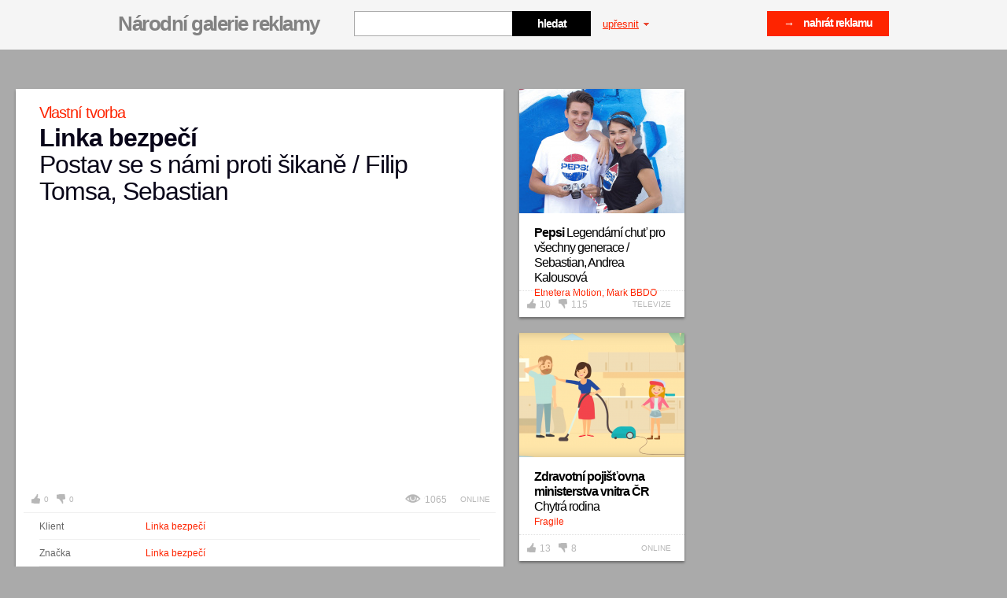

--- FILE ---
content_type: text/html; charset=UTF-8
request_url: http://galeriereklamy.mediar.cz/reklama/linka-bezpeci-postav-se-s-nami-proti-sikane-filip-tomsa-sebastian/
body_size: 17115
content:
<!DOCTYPE html>
<html xml:lang="cs" lang="cs">
	<head>
  <!-- ///////////////////////////////////////////////////////// -->
  <!-- /                                                       / -->
  <!-- /  Tvůrce a technický správce prezentace je společnost  / -->
  <!-- /  Breezy                                               / -->
  <!-- /  WWW: http://www.breezy.cz                            / -->
  <!-- /  GSM: +420 728 82 32 42                               / -->
  <!-- /  Email: info@breezy.cz                                / -->
  <!-- /                                                       / -->
  <!-- /  NÁPADY A ŘEŠENÍ, KTERÉ MAJÍ ŠŤÁVU !                  / -->
  <!-- /                                                       / -->
  <!-- ///////////////////////////////////////////////////////// -->

  <meta http-equiv="content-type" content="text/html; charset=UTF-8" />
  <title>Linka bezpečí: Postav se s námi proti šikaně / Filip Tomsa, Sebastian | Národní galerie reklamy</title>
  <meta name="author" content="Breezy, www.breezy.cz" />
  <meta name="copyright" content="Breezy 2009" />
  <meta name="robots" content="all, follow" />
  <meta name="description" content="Národní galerie reklamy" />
  <meta name="keywords" content="Národní galerie reklamy, reklama, galerie, media, print, médiář" />

  <meta property="fb:app_id" content="320236498032957"/>
  <meta property="og:title" content="Linka bezpečí: Postav se s námi proti šikaně / Filip Tomsa, Sebastian | Národní galerie reklamy">
  <meta property="og:type" content="website">
  <meta property="og:url" content="https://galeriereklamy.mediar.cz/reklama/linka-bezpeci-postav-se-s-nami-proti-sikane-filip-tomsa-sebastian/">
  <meta property="og:image" content="https://galeriereklamy.mediar.cz/public/content-images/cz/a_files/6213_sm.jpg">
  <meta property="og:description" content="

	Linka bezpečí spouští spolu s Veolií kampaň Postav se s námi proti šikaně, která je zaměřená na děti školou povinné, studenty, rodiče a pedagogy. Cílem kampaně je, aby lidé o šikaně mluvili, p...">
  <meta property="og:site_name" content="Národní galerie reklamy">

  <meta itemprop="name" content="Linka bezpečí: Postav se s námi proti šikaně / Filip Tomsa, Sebastian | Národní galerie reklamy">

  <link rel="shortcut icon" href="https://galeriereklamy.mediar.cz/favicon.ico" type="image/x-icon" />
  <link rel="alternate" href="https://galeriereklamy.mediar.cz/rss/" type="application/rss+xml" title="RSS kanál Národní galerie reklamy" />
  <link rel="author" href="http://www.breezy.cz/kontakt" title="Autoři webu - kontakt" />

  <script type="text/javascript">
    /* <![CDATA[ */
    var BreezyCMS_URL = 'https://galeriereklamy.mediar.cz/';
    /* ]]> */
  </script>
          <link href="https://galeriereklamy.mediar.cz/public/css/default-v3.css?date=20260116" rel="stylesheet" type="text/css" />
                <link href="https://galeriereklamy.mediar.cz/public/css/select2.css?date=20260116" rel="stylesheet" type="text/css" />
                <script src="https://galeriereklamy.mediar.cz/public/js/jquery-1.7.1.min.js?date=20260116" type="text/javascript"></script>
                <script src="https://galeriereklamy.mediar.cz/public/js/select2.min.js?date=20260116" type="text/javascript"></script>
                <script src="https://galeriereklamy.mediar.cz/public/js/select2_locale_cs.js?date=20260116" type="text/javascript"></script>
                <script src="https://galeriereklamy.mediar.cz/public/js/chosen.jquery.min.js?date=20260116" type="text/javascript"></script>
                <script src="https://galeriereklamy.mediar.cz/public/js/jquery.easing-1.3.pack.js?date=20260116" type="text/javascript"></script>
                <script src="https://galeriereklamy.mediar.cz/public/js/jquery.mousewheel-3.0.4.pack.js?date=20260116" type="text/javascript"></script>
                <script src="https://galeriereklamy.mediar.cz/public/js/modernizr.custom.21591.js?date=20260116" type="text/javascript"></script>
                <script src="https://galeriereklamy.mediar.cz/public/js/csTransPie-min.js?date=20260116" type="text/javascript"></script>
                <script src="https://galeriereklamy.mediar.cz/public/js/jquery.jqtransform.js?date=20260116" type="text/javascript"></script>
                <script src="https://galeriereklamy.mediar.cz/public/js/jquery.placeholder.min.js?date=20260116" type="text/javascript"></script>
                <script src="https://galeriereklamy.mediar.cz/public/js/jquery.lazyload.min.js?date=20260116" type="text/javascript"></script>
                <script src="https://galeriereklamy.mediar.cz/public/js/jquery.fancybox-1.3.4.pack.js?date=20260116" type="text/javascript"></script>
                <script src="https://galeriereklamy.mediar.cz/public/js/jquery.ajaxLoader.js?date=20260116" type="text/javascript"></script>
                <script src="https://galeriereklamy.mediar.cz/public/js/jquery.slider.min.js?date=20260116" type="text/javascript"></script>
                <script src="https://galeriereklamy.mediar.cz/public/js/jquery.form.js?date=20260116" type="text/javascript"></script>
                <script src="https://galeriereklamy.mediar.cz/public/js/init.js?date=20260116" type="text/javascript"></script>
                <script type="text/javascript" src="http://use.typekit.com/hke7jpi.js"></script>
    <script type="text/javascript">try{Typekit.load();}catch(e){}</script>
    <script src="https://galeriereklamy.mediar.cz/public/js/ga.js" type="text/javascript"></script>

<script type="text/javascript">
  <!--
  _ga.create('UA-19719347-1', '.galeriereklamy.mediar.cz');
  _gaq.push(['_trackPageview']);
  //-->
</script>    </head>	<body class="">
		<div id="fb-root"></div>
		<script>
			window.fbAsyncInit = function() {
				FB.Event.subscribe('xfbml.render', function(response){ 
						resizescreen();    
				}); 	
			};
			(function(d, s, id) {
					var js, fjs = d.getElementsByTagName(s)[0];
					if (d.getElementById(id)) return;
					js = d.createElement(s); js.id = id;
					js.src = "http://connect.facebook.net/cs_CZ/all.js#xfbml=1&appId=320236498032957";
					fjs.parentNode.insertBefore(js, fjs);
				}(document, 'script', 'facebook-jssdk'));
		</script>
		<div id="container">
			<div id="strip">
		<span class="in">
			<div id="logo">
			  <h1>
			  	<a id="logo-link" href="https://galeriereklamy.mediar.cz/" title="zpět na úvod">Národní galerie reklamy<span></span></a>
			  </h1>
			</div> 
			
			<form action="" method="post" class="formBox" id="search-box">
				<fieldset>
					<span><input type="text" id="serach_text_big" name="serach_text_big" value="" class="input" autocomplete="off" /></span>
					<input type="submit" value="hledat" class="submit" />
				</fieldset>
			</form>
			<a href="" id="show-filter">upřesnit <span></span><!--<span class="arrow"></span>--></a>
      <a href="" id="reset-filter" class="reset-filter" style="display: none;">zrušit filtr <span></span></a>

      <a href="https://galeriereklamy.mediar.cz/upload/" class="btn-upload fr">&rarr;&nbsp;&nbsp;&nbsp;&nbsp;nahrát reklamu</a>
   		<!--
   		<div class="fb-box">
  			<div class="fb-like">                                                        
  				<iframe src="http://www.facebook.com/plugins/likebox.php?href=http%3A%2F%2Fwww.facebook.com%2Fpages%2FGalerieReklamycz%2F114912508612861&amp;width=220&amp;colorscheme=light&amp;show_faces=false&amp;border_color=none&amp;stream=false&amp;header=true&amp;height=62" allowTransparency="true"></iframe>
  			</div>
  		</div>	
  		-->			
		</span>
</div>


				<div id="filter">
		<div class="in">
			<form action="https://galeriereklamy.mediar.cz/reklama/filter/" method="post" class="jqtransform" id="serach_form">
	<fieldset>
		<div class="col-left">
		
			<div class="agency">          
				<div class="title">
					<h3>Řadit dle</h3>
				</div>
				  <form action="" method="post" id="sorting_form" class="jqtransform fr" style="display: none;">
  	<fieldset>
  	<select id="sorting" name="sorting" class="button correct" >
<option value="active_from;desc">Nejnovější</option>
<option value="active_from;asc">Nejstarší</option>
<option value="votes_up;desc">Nejlépe hodnocené</option>
<option value="votes_down;desc">Nejhůře hodnocené</option>
</select>		
  	</fieldset>
		<input type="hidden" name="form_id" value="ads_sorting" />
  </form>
<script type="text/javascript">
$(document).ready(function () {
  $('#sorting').change(function(){
		$('#sort').val($(this).val()).change();
  });
});
</script>
  				</div> 
		
		
			<div class="agency">          
				<div class="title">
					<h3>Agentura</h3>
				</div>
				<select name="agencies[]" data-placeholder="Vyberte agenturu..." style="width:420px;" multiple="multiple" class="chzn-select">
						
						<option value="665" >#tubeup</option> 
							
						<option value="730" >20</option> 
							
						<option value="27" >2Fresh</option> 
							
						<option value="292" >3angrymen</option> 
							
						<option value="303" >4D Production</option> 
							
						<option value="632" >68 pictures</option> 
							
						<option value="530" >A-News</option> 
							
						<option value="602" >ABBBA Consulting</option> 
							
						<option value="547" >Aboxs Communications</option> 
							
						<option value="508" >AC&C Public Relations</option> 
							
						<option value="506" >Acomware</option> 
							
						<option value="560" >Action Please</option> 
							
						<option value="390" >ActionPlease</option> 
							
						<option value="701" >Ad Expres</option> 
							
						<option value="382" >Ad-Sound</option> 
							
						<option value="609" >Adastra</option> 
							
						<option value="249" >Addict</option> 
							
						<option value="519" >Adecco</option> 
							
						<option value="531" >Adéla Čabayová</option> 
							
						<option value="236" >Adexpres</option> 
							
						<option value="569" >AdHackers</option> 
							
						<option value="296" >ADison</option> 
							
						<option value="290" >ADV</option> 
							
						<option value="139" >Advertising Way</option> 
							
						<option value="148" >Adwood</option> 
							
						<option value="41" >Aetna</option> 
							
						<option value="174" >AG Geronimo</option> 
							
						<option value="693" >Agentura VJJ</option> 
							
						<option value="619" >Aira Group</option> 
							
						<option value="411" >Alda Games, Symbio Digital </option> 
							
						<option value="341" >Alena Kastnerová</option> 
							
						<option value="567" >Aleš Koutenský CAN Production</option> 
							
						<option value="82" >Aleš Plíva</option> 
							
						<option value="363" >Alkom</option> 
							
						<option value="172" >Alkom</option> 
							
						<option value="702" >Alternaut Collective</option> 
							
						<option value="208" >Amden</option> 
							
						<option value="459" >Amden CZ</option> 
							
						<option value="164" >AMI Communications</option> 
							
						<option value="455" >AMI Digital</option> 
							
						<option value="406" >Andflux Creative</option> 
							
						<option value="176" >Animation People</option> 
							
						<option value="332" >Aqua Digital</option> 
							
						<option value="4" >Arc Worldwide</option> 
							
						<option value="343" >Ariston PR</option> 
							
						<option value="108" >Arkadia</option> 
							
						<option value="24" >Armada Films</option> 
							
						<option value="171" >Arnold Milano</option> 
							
						<option value="59" >Arnold Prague</option> 
							
						<option value="401" >Arnolds Milano</option> 
							
						<option value="106" >Art & Smith</option> 
							
						<option value="115" >Astronaut Creative Lab</option> 
							
						<option value="466" >Astronaut Creative Lab</option> 
							
						<option value="451" >AtSwim</option> 
							
						<option value="22" >Attention!Media</option> 
							
						<option value="229" >Audio Light</option> 
							
						<option value="722" >AZN kru</option> 
							
						<option value="716" >B&T</option> 
							
						<option value="615" >B&T Agency</option> 
							
						<option value="260" >Badger & Winters</option> 
							
						<option value="617" >Bard PR</option> 
							
						<option value="356" >Barletta Production</option> 
							
						<option value="494" >Barton Studio</option> 
							
						<option value="234" >BBA Group</option> 
							
						<option value="346" >Be.loud</option> 
							
						<option value="154" >Bedna Films</option> 
							
						<option value="37" >Bedna TV</option> 
							
						<option value="324" >BeefBrothers</option> 
							
						<option value="486" >Ben Pietor</option> 
							
						<option value="518" >Besocial</option> 
							
						<option value="380" >Better Marketing</option> 
							
						<option value="658" >Biatek</option> 
							
						<option value="145" >Biddle Agency</option> 
							
						<option value="555" >Bigmedia</option> 
							
						<option value="93" >BigMedia</option> 
							
						<option value="621" >Bílý Medvěd PR</option> 
							
						<option value="66" >Biograf - Jan Svěrák</option> 
							
						<option value="692" >Birel Advertising, s.r.o.</option> 
							
						<option value="467" >Bison & Rose</option> 
							
						<option value="100" >Bistro</option> 
							
						<option value="72" >Bistro Films</option> 
							
						<option value="481" >Bistro Social</option> 
							
						<option value="205" >Black Apple</option> 
							
						<option value="500" >Black Pear Studio</option> 
							
						<option value="144" >Blissmotion</option> 
							
						<option value="631" >Blue449</option> 
							
						<option value="438" >BlueTo</option> 
							
						<option value="717" >Boogie</option> 
							
						<option value="45" >Boogie Films</option> 
							
						<option value="707" >Boogiefilms</option> 
							
						<option value="592" >Boomerang Communication</option> 
							
						<option value="422" >Boomerang Publishing</option> 
							
						<option value="95" >Booogie Film</option> 
							
						<option value="526" >Boost</option> 
							
						<option value="654" >Brain One</option> 
							
						<option value="396" >Brainz</option> 
							
						<option value="267" >Brainz Mobile</option> 
							
						<option value="601" >Brainz VR</option> 
							
						<option value="645" >Brandthing</option> 
							
						<option value="157" >Breezy</option> 
							
						<option value="158" >Brera</option> 
							
						<option value="474" >Brno na kole</option> 
							
						<option value="46" >Bubble</option> 
							
						<option value="655" >Bumerang.film</option> 
							
						<option value="150" >Büro128</option> 
							
						<option value="265" >Cabinet</option> 
							
						<option value="566" >CAN Production</option> 
							
						<option value="271" >Carat</option> 
							
						<option value="210" >Carat Czech Republic</option> 
							
						<option value="155" >Caviar</option> 
							
						<option value="261" >Cinebonbon</option> 
							
						<option value="316" >Cinemania</option> 
							
						<option value="689" >CINQ</option> 
							
						<option value="578" >Cocoon</option> 
							
						<option value="668" >Cognito</option> 
							
						<option value="490" >Community</option> 
							
						<option value="345" >Comtech</option> 
							
						<option value="5" >Comtech Group</option> 
							
						<option value="587" >Comtech_Can</option> 
							
						<option value="318" >Comunica</option> 
							
						<option value="169" >Concept One</option> 
							
						<option value="228" >Confidence Digital</option> 
							
						<option value="199" >Conor Barry</option> 
							
						<option value="379" >Conquest design</option> 
							
						<option value="369" >Cool Ticketing</option> 
							
						<option value="61" >Cream Prague</option> 
							
						<option value="284" >Creative Brand</option> 
							
						<option value="694" >CREATIVE BUFFET</option> 
							
						<option value="676" >Creative Dogs</option> 
							
						<option value="535" >Creative Embassy</option> 
							
						<option value="134" >Creative Store</option> 
							
						<option value="528" >CrossMasters</option> 
							
						<option value="589" >CRS</option> 
							
						<option value="190" >Czech Promotion</option> 
							
						<option value="511" >Czech Promotion</option> 
							
						<option value="711" >Czech Promotion a Final_2</option> 
							
						<option value="248" >Czech Republic</option> 
							
						<option value="723" >Czechpromotion</option> 
							
						<option value="6" >Česká produkční</option> 
							
						<option value="667" >Česká produkční Social Media</option> 
							
						<option value="429" >Česká sportovní</option> 
							
						<option value="246" >Dago</option> 
							
						<option value="543" >Dana Konrádová</option> 
							
						<option value="713" >Daniel Brogyányi</option> 
							
						<option value="326" >Daren & Curtis</option> 
							
						<option value="312" >Dark Side</option> 
							
						<option value="529" >Darq studio</option> 
							
						<option value="257" >David Arazim</option> 
							
						<option value="562" >David Geč</option> 
							
						<option value="71" >Dawson</option> 
							
						<option value="279" >Dawson & Ginger</option> 
							
						<option value="7" >DDB</option> 
							
						<option value="295" >Deco Media</option> 
							
						<option value="659" >Demopictures</option> 
							
						<option value="333" >Department</option> 
							
						<option value="703" >Digital Ant</option> 
							
						<option value="240" >Digital Brain</option> 
							
						<option value="328" >Digital Circus</option> 
							
						<option value="388" >Digital Vision</option> 
							
						<option value="472" >District Production</option> 
							
						<option value="43" >DIY Collective</option> 
							
						<option value="452" >Doblogoo</option> 
							
						<option value="721" >DOIT. Films</option> 
							
						<option value="516" >DOP: Filip Marek</option> 
							
						<option value="297" >Doplnit</option> 
							
						<option value="197" >Dorland</option> 
							
						<option value="495" >DoubleWeb</option> 
							
						<option value="336" >Dowis</option> 
							
						<option value="175" >Drawetc</option> 
							
						<option value="639" >Dream Digital</option> 
							
						<option value="133" >Dream Studios</option> 
							
						<option value="170" >Družina</option> 
							
						<option value="252" >Družina</option> 
							
						<option value="149" >Dynamo Design</option> 
							
						<option value="371" >E Fox</option> 
							
						<option value="435" >E.vox</option> 
							
						<option value="73" >Eallin</option> 
							
						<option value="360" >Eallin</option> 
							
						<option value="111" >Eallin</option> 
							
						<option value="404" >Eallin</option> 
							
						<option value="669" >Edvard Miškej</option> 
							
						<option value="718" >Effectivity</option> 
							
						<option value="202" >Elite Solutions</option> 
							
						<option value="165" >EMC</option> 
							
						<option value="92" >EmiFilm</option> 
							
						<option value="368" >Emperium</option> 
							
						<option value="653" >Entity Production</option> 
							
						<option value="340" >Entity production s.r.o.</option> 
							
						<option value="354" >Epicture</option> 
							
						<option value="475" >Epicture - Digital Motion Studio</option> 
							
						<option value="361" >Etnetera Motion</option> 
							
						<option value="8" >Euro RSCG</option> 
							
						<option value="439" >EuroAWK</option> 
							
						<option value="211" >EventHouse</option> 
							
						<option value="196" >EverWhere</option> 
							
						<option value="708" >eVisions</option> 
							
						<option value="434" >Evox</option> 
							
						<option value="113" >Ewing PR</option> 
							
						<option value="683" >Extra Publishing</option> 
							
						<option value="423" >Extroverts</option> 
							
						<option value="424" >Extroverts</option> 
							
						<option value="9" >Fabrika</option> 
							
						<option value="672" >Face Up</option> 
							
						<option value="255" >Face Up Media</option> 
							
						<option value="724" >Factory</option> 
							
						<option value="611" >Fairy Tailors</option> 
							
						<option value="88" >Fallon</option> 
							
						<option value="582" >Fallon Prague</option> 
							
						<option value="224" >Famedia</option> 
							
						<option value="362" >Farmhouse</option> 
							
						<option value="414" >Feel Concept</option> 
							
						<option value="288" >Feel Concepts</option> 
							
						<option value="715" >FILMAGIX s.r.o.</option> 
							
						<option value="70" >Filmofon.cz</option> 
							
						<option value="28" >Filmservice</option> 
							
						<option value="558" >FILMZLICINCOMPANY</option> 
							
						<option value="559" >Filmzlicincompany</option> 
							
						<option value="99" >Flow Media</option> 
							
						<option value="574" >Flux Films</option> 
							
						<option value="348" >Forleaf</option> 
							
						<option value="522" >Fox Production</option> 
							
						<option value="241" >Foxhunter</option> 
							
						<option value="186" >Foxo</option> 
							
						<option value="678" >Fragile</option> 
							
						<option value="192" >Fragile Media</option> 
							
						<option value="636" >Frame100r</option> 
							
						<option value="237" >Freya</option> 
							
						<option value="347" >Friendly</option> 
							
						<option value="510" >Friends' Factory</option> 
							
						<option value="286" >Frmol</option> 
							
						<option value="476" >Front</option> 
							
						<option value="408" >Funny Bunny Films</option> 
							
						<option value="156" >Funny Bunny Films</option> 
							
						<option value="383" >Fuse</option> 
							
						<option value="444" >Future Bakery</option> 
							
						<option value="610" >FYI Prague</option> 
							
						<option value="552" >Gabriela Duchoňová, Jakub Košťál</option> 
							
						<option value="64" >Garp CZ</option> 
							
						<option value="502" >Garp Integrated</option> 
							
						<option value="501" >Garp International</option> 
							
						<option value="666" >Gecko production</option> 
							
						<option value="266" >Geometry Global</option> 
							
						<option value="458" >Get Boost</option> 
							
						<option value="497" >Giant Interactive</option> 
							
						<option value="307" >Glanzer + Partner</option> 
							
						<option value="355" >Glanzer a Partner</option> 
							
						<option value="75" >Global Vision, a.s.</option> 
							
						<option value="697" >Glue6</option> 
							
						<option value="482" >Gong</option> 
							
						<option value="664" >GoodieBaddie</option> 
							
						<option value="532" >Google</option> 
							
						<option value="542" >Google, Facebook</option> 
							
						<option value="308" >Gorila marketing</option> 
							
						<option value="29" >GPS</option> 
							
						<option value="239" >Grabarz&Partners</option> 
							
						<option value="698" >Grizzlink</option> 
							
						<option value="330" >Gunpowder</option> 
							
						<option value="541" >Havas Prague</option> 
							
						<option value="89" >Havas Worldwide Prague</option> 
							
						<option value="515" >Head of AV production: Jan Pažin</option> 
							
						<option value="26" >Heimat</option> 
							
						<option value="222" >Hera</option> 
							
						<option value="549" >Herafilm</option> 
							
						<option value="720" >Heroes Prague</option> 
							
						<option value="216" >Hitchhiker Films</option> 
							
						<option value="25" >Hullabaloo</option> 
							
						<option value="319" >Hybrid Studio</option> 
							
						<option value="416" >Change</option> 
							
						<option value="259" >Cheil</option> 
							
						<option value="612" >Cheil Germany</option> 
							
						<option value="378" >Chilly Production</option> 
							
						<option value="546" >Christian-Element</option> 
							
						<option value="124" >ideamakers</option> 
							
						<option value="376" >Identita</option> 
							
						<option value="426" >ImperialMedia</option> 
							
						<option value="397" >in-house</option> 
							
						<option value="23" >Independent Events</option> 
							
						<option value="91" >Independent Events Production</option> 
							
						<option value="564" >inhouse</option> 
							
						<option value="581" >Initiative Praha </option> 
							
						<option value="709" >Innovate</option> 
							
						<option value="505" >Insidea</option> 
							
						<option value="117" >Inspiro Solutions</option> 
							
						<option value="608" >Institut politického marketingu</option> 
							
						<option value="273" >Intensity</option> 
							
						<option value="554" >Intuitive Production</option> 
							
						<option value="247" >Intuo</option> 
							
						<option value="282" >iProspect</option> 
							
						<option value="280" >IS Produkce</option> 
							
						<option value="705" >Isadore Apparel</option> 
							
						<option value="681" >Isobar Czech Republic</option> 
							
						<option value="573" >Istropolitana Ogilvy</option> 
							
						<option value="626" >J. Walter Thompson</option> 
							
						<option value="646" >JAD Productions</option> 
							
						<option value="453" >Jakub Hortenský</option> 
							
						<option value="533" >Jan Formánek</option> 
							
						<option value="627" >Jan Látal</option> 
							
						<option value="242" >Jan Pažin</option> 
							
						<option value="471" >Jan Pažin, Marek Štolůn a další: Tomáš Hrábek, Lenka Štěpánová</option> 
							
						<option value="479" >Jan Pažin, Marek Štolún, Tereza Sochorová, Lenka Štěpánová a další</option> 
							
						<option value="227" >Jan Samko</option> 
							
						<option value="31" >Jandl</option> 
							
						<option value="454" >Jaroslav Žváček</option> 
							
						<option value="96" >Jazz Communications</option> 
							
						<option value="127" >JCDecaux</option> 
							
						<option value="440" >JCDecaux</option> 
							
						<option value="125" >Jiří Dvořák</option> 
							
						<option value="460" >Jiří Zika</option> 
							
						<option value="201" >John Slovy</option> 
							
						<option value="217" >Jsme slyšet</option> 
							
						<option value="561" >Justmighty</option> 
							
						<option value="136" >JWT Praha</option> 
							
						<option value="270" >Karat</option> 
							
						<option value="10" >Kaspen/Jung von Matt</option> 
							
						<option value="243" >Kateřina Horčicová</option> 
							
						<option value="342" >Kateřina Tomanová</option> 
							
						<option value="285" >Kindred</option> 
							
						<option value="105" >Klan</option> 
							
						<option value="223" >Knowlimits</option> 
							
						<option value="572" >Kolonial.cz</option> 
							
						<option value="11" >Konektor</option> 
							
						<option value="195" >Konektor Social</option> 
							
						<option value="507" >Kouzelná</option> 
							
						<option value="421" >Kouzelná animace</option> 
							
						<option value="477" >Kouzelná animace</option> 
							
						<option value="138" >Kreatura</option> 
							
						<option value="56" >Kristián</option> 
							
						<option value="198" >Kristina Ambrozová</option> 
							
						<option value="620" >Kristýna Hněvsová </option> 
							
						<option value="493" >Krutart</option> 
							
						<option value="700" >Kytary.cz</option> 
							
						<option value="244" >LAB-AD</option> 
							
						<option value="129" >Labstore</option> 
							
						<option value="597" >LaceUp</option> 
							
						<option value="256" >Lauren van Aswegen</option> 
							
						<option value="638" >Laurinc Studio</option> 
							
						<option value="52" >Lavmi</option> 
							
						<option value="725" >lazachovicova</option> 
							
						<option value="12" >Leagas Delaney Praha</option> 
							
						<option value="675" >LED Multimedia</option> 
							
						<option value="640" >Leemon Concept</option> 
							
						<option value="132" >Leo Burnett</option> 
							
						<option value="618" >Leo morgan</option> 
							
						<option value="545" >Leomek Hatoda</option> 
							
						<option value="483" >Ler studio</option> 
							
						<option value="329" >Leviathan</option> 
							
						<option value="238" >LightMill</option> 
							
						<option value="294" >Lineart</option> 
							
						<option value="616" >LineArt Group</option> 
							
						<option value="536" >Lip Production</option> 
							
						<option value="551" >Little Cube</option> 
							
						<option value="568" >little cube </option> 
							
						<option value="630" >Little Greta</option> 
							
						<option value="550" >littlecube</option> 
							
						<option value="262" >LMC s.r.o.</option> 
							
						<option value="44" >Loosers</option> 
							
						<option value="291" >Louis Haywood</option> 
							
						<option value="728" >Love Trouble </option> 
							
						<option value="331" >Lovebrand</option> 
							
						<option value="67" >Lovesavage</option> 
							
						<option value="13" >Lowe Praha</option> 
							
						<option value="101" >Lowe Praha</option> 
							
						<option value="306" >Lucky Man Films</option> 
							
						<option value="407" >Luftballon</option> 
							
						<option value="712" >Lukáš Reymar</option> 
							
						<option value="147" >Lumiere Films</option> 
							
						<option value="204" >Lunchmeat</option> 
							
						<option value="193" >M-Ocean</option> 
							
						<option value="496" >M. M. Malvat</option> 
							
						<option value="335" >Made by Vaculik</option> 
							
						<option value="128" >Made by Vaculik Praha</option> 
							
						<option value="337" >Magnas Media</option> 
							
						<option value="325" >Makáto</option> 
							
						<option value="320" >Manaworld</option> 
							
						<option value="539" >Marcela Straková & Marek Partyš</option> 
							
						<option value="538" >Marek Partyš</option> 
							
						<option value="598" >Marie Neumannová</option> 
							
						<option value="14" >Mark BBDO</option> 
							
						<option value="254" >Marketing Sales Media</option> 
							
						<option value="413" >MarketUp</option> 
							
						<option value="317" >Martin Lisý</option> 
							
						<option value="65" >Martin Lisý & Kouzelný leknín</option> 
							
						<option value="437" >MasterFilm</option> 
							
						<option value="203" >MAT Film</option> 
							
						<option value="409" >Matfilm Resort</option> 
							
						<option value="38" >Mather Advertures</option> 
							
						<option value="109" >MaxMedia</option> 
							
						<option value="225" >Maxus</option> 
							
						<option value="628" >Mayer/McCann Erickson</option> 
							
						<option value="15" >McCann</option> 
							
						<option value="387" >McCann Budapest</option> 
							
						<option value="583" >McCann Erickson</option> 
							
						<option value="586" >McCann Prague</option> 
							
						<option value="649" >McCann-Erickson Prague</option> 
							
						<option value="141" >McCoy & Partner</option> 
							
						<option value="504" >MCE</option> 
							
						<option value="366" >McShakespeare</option> 
							
						<option value="321" >MEC Czech</option> 
							
						<option value="591" >MEC Global</option> 
							
						<option value="182" >Medea</option> 
							
						<option value="60" >Médea Creativity</option> 
							
						<option value="122" >Media Age</option> 
							
						<option value="300" >Media Agency</option> 
							
						<option value="641" >Media Buyers</option> 
							
						<option value="62" >Media Factory</option> 
							
						<option value="624" >Media Investments</option> 
							
						<option value="349" >Mediacom</option> 
							
						<option value="181" >Mediacom</option> 
							
						<option value="334" >Mediacom Beyond Advertising</option> 
							
						<option value="599" >Mediacom Praha</option> 
							
						<option value="524" >Mediainvestment</option> 
							
						<option value="121" >Mediaservis</option> 
							
						<option value="570" >Mediasharks</option> 
							
						<option value="606" >Mediatrix</option> 
							
						<option value="695" >Mezi jednotlivými</option> 
							
						<option value="704" >Michael Bárta</option> 
							
						<option value="465" >Michal Rákosník</option> 
							
						<option value="595" >Miloš Kočí</option> 
							
						<option value="84" >Mimofilm</option> 
							
						<option value="36" >Mindshare</option> 
							
						<option value="556" >Mini Max Films</option> 
							
						<option value="126" >Miroslav Hašek</option> 
							
						<option value="263" >Moloko Film</option> 
							
						<option value="400" >Moloko Film</option> 
							
						<option value="166" >Momentum</option> 
							
						<option value="131" >Moneyball</option> 
							
						<option value="110" >Mood: Czech Republic</option> 
							
						<option value="258" >Motion House</option> 
							
						<option value="310" >Motion Media</option> 
							
						<option value="398" >Motionhouse</option> 
							
						<option value="684" >MQI Brno</option> 
							
						<option value="151" >Mustard</option> 
							
						<option value="281" >MUW Saatchi & Saatchi</option> 
							
						<option value="656" >Naf Praha</option> 
							
						<option value="103" >Nataci.me</option> 
							
						<option value="293" >Native PR</option> 
							
						<option value="370" >Negativ</option> 
							
						<option value="613" >NEO@Ogilvy</option> 
							
						<option value="231" >NeoOgilvy</option> 
							
						<option value="449" >Newcast</option> 
							
						<option value="433" >Next Generation Solution</option> 
							
						<option value="49" >Nextcom</option> 
							
						<option value="623" >NMDS</option> 
							
						<option value="104" >Nobord</option> 
							
						<option value="301" >Nomad</option> 
							
						<option value="140" >Nomad Films</option> 
							
						<option value="299" >Nomadfilms</option> 
							
						<option value="42" >Nydrle</option> 
							
						<option value="594" >Offre</option> 
							
						<option value="33" >Ogilvy</option> 
							
						<option value="35" >Ogilvy & Mather</option> 
							
						<option value="419" >Ogilvy & Mather Poland</option> 
							
						<option value="410" >Ogilvy PR</option> 
							
						<option value="462" >OgilvyOne</option> 
							
						<option value="268" >Oh, Deer!</option> 
							
						<option value="226" >OKAY inhouse</option> 
							
						<option value="487" >Oliver</option> 
							
						<option value="178" >OMD</option> 
							
						<option value="679" >OMD Czech</option> 
							
						<option value="220" >Omnicom Media Group</option> 
							
						<option value="719" >OMP</option> 
							
						<option value="674" >OMS Production</option> 
							
						<option value="392" >Ondřej Votoček</option> 
							
						<option value="162" >Opperman Weiss</option> 
							
						<option value="48" >Outbreak</option> 
							
						<option value="417" >Panstwo Rodzenstwo</option> 
							
						<option value="245" >Parliamo</option> 
							
						<option value="76" >Partnership Pictures</option> 
							
						<option value="443" >Passion Communications</option> 
							
						<option value="436" >Pat Mat production</option> 
							
						<option value="153" >Pedro Rozenkraft</option> 
							
						<option value="480" >Peppermint Digital</option> 
							
						<option value="607" >Performics</option> 
							
						<option value="415" >Petr Kulhavý</option> 
							
						<option value="727" >Petr Princ </option> 
							
						<option value="39" >Petr Zelenka a jeho přátelé</option> 
							
						<option value="275" >PHD</option> 
							
						<option value="185" >PHD</option> 
							
						<option value="637" >Phoenix Communication</option> 
							
						<option value="644" >Piaristi</option> 
							
						<option value="381" >Pilotmedia</option> 
							
						<option value="412" >Pink Pill</option> 
							
						<option value="159" >Pink Pill Production</option> 
							
						<option value="98" >Pink Productions</option> 
							
						<option value="30" >Pintlich</option> 
							
						<option value="635" >Pixato Creative</option> 
							
						<option value="699" >Pixtream</option> 
							
						<option value="593" >PK.Konektor</option> 
							
						<option value="253" >Platfik</option> 
							
						<option value="102" >Playground</option> 
							
						<option value="463" >Playou</option> 
							
						<option value="447" >Pleon Impact</option> 
							
						<option value="77" >Plus Design & Marketing</option> 
							
						<option value="359" >Point</option> 
							
						<option value="63" >Pointfilm</option> 
							
						<option value="206" >Ponyhouse</option> 
							
						<option value="315" >Popojedem!</option> 
							
						<option value="576" >POS Média</option> 
							
						<option value="373" >Pov Film</option> 
							
						<option value="272" >PR.Konektor</option> 
							
						<option value="322" >Prague Bistro</option> 
							
						<option value="537" >Pria</option> 
							
						<option value="492" >PRIA</option> 
							
						<option value="643" >Priaristi</option> 
							
						<option value="521" >Primetime Video</option> 
							
						<option value="391" >Proboston Creative</option> 
							
						<option value="670" >Procoma</option> 
							
						<option value="514" >Production manager: Tereza Helšusová</option> 
							
						<option value="384" >Production Team</option> 
							
						<option value="445" >Proficio</option> 
							
						<option value="448" >Profit Booster</option> 
							
						<option value="468" >Programmatic Media</option> 
							
						<option value="215" >Promoangel</option> 
							
						<option value="314" >Promotime</option> 
							
						<option value="32" >Protos Production</option> 
							
						<option value="213" >Proximity Prague</option> 
							
						<option value="673" >První Prezidentská</option> 
							
						<option value="90" >Publicis Praha</option> 
							
						<option value="534" >Publishers</option> 
							
						<option value="353" >Punctum Images</option> 
							
						<option value="142" >Punch</option> 
							
						<option value="50" >Punk Film</option> 
							
						<option value="484" >Puro Creative</option> 
							
						<option value="548" >Quenya technologie</option> 
							
						<option value="327" >Quiq</option> 
							
						<option value="464" >Radim Hladiš</option> 
							
						<option value="657" >Railreklam</option> 
							
						<option value="498" >Rapio</option> 
							
						<option value="364" >Raul</option> 
							
						<option value="685" >Red Bird</option> 
							
						<option value="430" >Red Media</option> 
							
						<option value="97" >Refresh</option> 
							
						<option value="120" >Reklamní klinika</option> 
							
						<option value="553" >Remembership</option> 
							
						<option value="726" >Renata</option> 
							
						<option value="469" >Renegades</option> 
							
						<option value="633" >Renegadz</option> 
							
						<option value="696" >REPUTE.CZ</option> 
							
						<option value="385" >Revolta</option> 
							
						<option value="710" >RightWords Solution</option> 
							
						<option value="520" >RIOT</option> 
							
						<option value="389" >RIOT</option> 
							
						<option value="305" >Ritual</option> 
							
						<option value="69" >RMP - Retail marketing practice</option> 
							
						<option value="143" >RRH</option> 
							
						<option value="304" >RUR</option> 
							
						<option value="214" >Rust</option> 
							
						<option value="68" >Rust Klemperer</option> 
							
						<option value="358" >Růžolící chrochtík</option> 
							
						<option value="512" >S&K Public</option> 
							
						<option value="16" >Saatchi & Saatchi</option> 
							
						<option value="686" >Saatchi&Saatchi</option> 
							
						<option value="287" >Safranada</option> 
							
						<option value="152" >Saga Films</option> 
							
						<option value="189" >Salamon Design</option> 
							
						<option value="525" >Sanjim Nesimi</option> 
							
						<option value="40" >Savage</option> 
							
						<option value="269" >Savage Praha</option> 
							
						<option value="235" >Scandal Media</option> 
							
						<option value="688" >Scope Production</option> 
							
						<option value="87" >Screenrental</option> 
							
						<option value="600" >Second Head</option> 
							
						<option value="230" >Select Agency</option> 
							
						<option value="622" >Sen</option> 
							
						<option value="420" >Separation Films</option> 
							
						<option value="219" >service</option> 
							
						<option value="499" >Seven Heaven</option> 
							
						<option value="706" >Sherpas</option> 
							
						<option value="352" >Scholz & Friends </option> 
							
						<option value="17" >Scholz & Friends Praha</option> 
							
						<option value="634" >Scholz&Friends Praha</option> 
							
						<option value="614" >Signal Generator</option> 
							
						<option value="386" >Signalgenerator</option> 
							
						<option value="251" >Silencio FX</option> 
							
						<option value="372" >SilentService</option> 
							
						<option value="78" >SimpleFilm</option> 
							
						<option value="431" >Sirena Film</option> 
							
						<option value="160" >Skanska</option> 
							
						<option value="173" >Skanska Reality</option> 
							
						<option value="180" >Smart Point</option> 
							
						<option value="399" >Smeczka</option> 
							
						<option value="590" >Social Sharks</option> 
							
						<option value="509" >SocialBooster</option> 
							
						<option value="163" >Socialsharks</option> 
							
						<option value="283" >Soft Pillow</option> 
							
						<option value="491" >SoftPillow</option> 
							
						<option value="403" >SOOO</option> 
							
						<option value="660" >Soulmates</option> 
							
						<option value="135" >Soundsquare</option> 
							
						<option value="663" >Spark Foundry</option> 
							
						<option value="523" >Sparkling & Still</option> 
							
						<option value="527" >Spoko</option> 
							
						<option value="488" >Sport Invest</option> 
							
						<option value="563" >Square Media</option> 
							
						<option value="584" >Starcom</option> 
							
						<option value="188" >Starcom Mediavest</option> 
							
						<option value="461" >Stario</option> 
							
						<option value="544" >Starlink</option> 
							
						<option value="116" >Starlite Pictures</option> 
							
						<option value="427" >Stillking Films</option> 
							
						<option value="402" >Stink</option> 
							
						<option value="651" >Stink Films</option> 
							
						<option value="405" >Stink Praha, Daniel Bergmann, Andrea Chadimová</option> 
							
						<option value="540" >Storytlrs</option> 
							
						<option value="596" >Striker</option> 
							
						<option value="446" >Striker Digital</option> 
							
						<option value="473" >Striker Digital</option> 
							
						<option value="425" >Studenta Media</option> 
							
						<option value="51" >Studenta.cz</option> 
							
						<option value="146" >Studio 2visible</option> 
							
						<option value="395" >Studio Beep</option> 
							
						<option value="418" >Studio F13</option> 
							
						<option value="571" >Sun Marketing</option> 
							
						<option value="338" >Sunny JIm</option> 
							
						<option value="339" >Sunny Jim</option> 
							
						<option value="687" >Sunny Jim&Friends</option> 
							
						<option value="137" >Super Poster</option> 
							
						<option value="107" >Surrealis</option> 
							
						<option value="450" >Swimming Pool</option> 
							
						<option value="289" >SwitchboardFilms</option> 
							
						<option value="671" >SYMBIO</option> 
							
						<option value="478" >SYMBIO</option> 
							
						<option value="34" >Symbio Digital</option> 
							
						<option value="377" >Symbio Digital</option> 
							
						<option value="374" >Symbio Digital; Jan Pažin</option> 
							
						<option value="513" >Symbiograf</option> 
							
						<option value="517" >Symbiograf</option> 
							
						<option value="456" >SymbioGraf - Jan Pažin; Postprodukce: Václav Krbůšek, Marek Štolún</option> 
							
						<option value="557" >Symbiograf: Jan Pažin, Marek Štolún</option> 
							
						<option value="209" >Symblaze</option> 
							
						<option value="187" >Šafy Production</option> 
							
						<option value="580" >Taktiq</option> 
							
						<option value="130" >Target Pictures</option> 
							
						<option value="18" >TBWA Praha</option> 
							
						<option value="47" >Team Red</option> 
							
						<option value="232" >Temper Communication</option> 
							
						<option value="81" >Tequila (TBWA)</option> 
							
						<option value="161" >The Company</option> 
							
						<option value="585" >The Element</option> 
							
						<option value="470" >The Element</option> 
							
						<option value="442" >The Hive</option> 
							
						<option value="167" >TL5 Digital</option> 
							
						<option value="309" >Toaster Pictures</option> 
							
						<option value="682" >Toaster Pictures, Ivica Šúrová</option> 
							
						<option value="690" >Tomáš Vachuda</option> 
							
						<option value="233" >Tomation</option> 
							
						<option value="212" >Tomorrow Creative</option> 
							
						<option value="277" >Touch Branding</option> 
							
						<option value="298" >triad</option> 
							
						<option value="184" >Triad Advertising</option> 
							
						<option value="94" >Tricks</option> 
							
						<option value="274" >Trigger Happy Productions</option> 
							
						<option value="367" >Trinity Pictures</option> 
							
						<option value="311" >TWDC Prague</option> 
							
						<option value="375" >TWDC Prague</option> 
							
						<option value="577" >UM Media</option> 
							
						<option value="123" >Uncle</option> 
							
						<option value="264" >Underline</option> 
							
						<option value="278" >Unifer</option> 
							
						<option value="344" >Unifer</option> 
							
						<option value="183" >Universal McCann</option> 
							
						<option value="652" >Unreal Visual s.r.o.</option> 
							
						<option value="650" >UPP</option> 
							
						<option value="357" >VAC</option> 
							
						<option value="19" >VCCP</option> 
							
						<option value="647" >VDN Promo</option> 
							
						<option value="112" >Veletoč</option> 
							
						<option value="691" >VentiQuattro s.r.o.</option> 
							
						<option value="714" >Vernes</option> 
							
						<option value="250" >video:Silencio FX, web: Triad Advertising</option> 
							
						<option value="323" >Videoanimace.cz</option> 
							
						<option value="729" >Viktoria Lorinczová</option> 
							
						<option value="58" >ViralBrothers</option> 
							
						<option value="503" >Visibility</option> 
							
						<option value="200" >Vít Bártek</option> 
							
						<option value="79" >Vizeum</option> 
							
						<option value="680" >vlastní</option> 
							
						<option value="485" >Vlastní tcorba</option> 
							
						<option value="21" >Vlastní tvorba</option> 
							
						<option value="489" >Vojtěch Růžička</option> 
							
						<option value="625" >Wavemaker</option> 
							
						<option value="168" >WeAre Productions</option> 
							
						<option value="365" >Weareginger</option> 
							
						<option value="575" >Weber Shandwick</option> 
							
						<option value="642" >WeDigital</option> 
							
						<option value="579" >Wellen</option> 
							
						<option value="629" >Werk.Camp</option> 
							
						<option value="565" >Whispr</option> 
							
						<option value="441" >Wieden + Kennedy</option> 
							
						<option value="55" >Wiennerklappe</option> 
							
						<option value="85" >WMC Grey</option> 
							
						<option value="351" >WMC Grey</option> 
							
						<option value="648" >WMC Praha</option> 
							
						<option value="350" >WMC/Grey</option> 
							
						<option value="83" >Woman</option> 
							
						<option value="661" >World of online</option> 
							
						<option value="662" >World of Online</option> 
							
						<option value="20" >Wunderman</option> 
							
						<option value="428" >X Production</option> 
							
						<option value="603" >Y&</option> 
							
						<option value="604" >Y&</option> 
							
						<option value="605" >Y&</option> 
							
						<option value="302" >Yanny Design</option> 
							
						<option value="276" >Yashica</option> 
							
						<option value="118" >Yinachi</option> 
							
						<option value="677" >Yo' Mama</option> 
							
						<option value="3" >Young & Rubicam</option> 
							
						<option value="114" >Zaraguza</option> 
							
						<option value="432" >Zdeněk Nováček</option> 
							
						<option value="179" >Zdeněk Nováček</option> 
							
						<option value="588" >Zenith</option> 
							
						<option value="207" >ZenithOptimedia</option> 
							
						<option value="221" >Zipo film</option> 
							
						<option value="393" >Zoom Film Production</option> 
							
						<option value="394" >Zoom Films Production</option> 
							
						<option value="86" >Zoomfilms</option> 
						 
				</select>
			</div> 
			<div class="type-of-media">          
				<div class="title">
					<h3>Mediatyp</h3>
					<span><span id="types_filter_counter">8</span></span>
				</div>
				<ul class="list-option">
											<li>
							<input type="checkbox" class="types_checkbox"  name="adverts_types[2]" id ="adverts_types_2" value="2" />
							<label for = "adverts_types_2">Tisk</label>
						</li>
												<li>
							<input type="checkbox" class="types_checkbox"  name="adverts_types[3]" id ="adverts_types_3" value="3" />
							<label for = "adverts_types_3">Televize</label>
						</li>
												<li>
							<input type="checkbox" class="types_checkbox"  name="adverts_types[4]" id ="adverts_types_4" value="4" />
							<label for = "adverts_types_4">Rádio</label>
						</li>
												<li>
							<input type="checkbox" class="types_checkbox"  name="adverts_types[5]" id ="adverts_types_5" value="5" />
							<label for = "adverts_types_5">Online</label>
						</li>
												<li>
							<input type="checkbox" class="types_checkbox"  name="adverts_types[6]" id ="adverts_types_6" value="6" />
							<label for = "adverts_types_6">Venkovní</label>
						</li>
												<li>
							<input type="checkbox" class="types_checkbox"  name="adverts_types[7]" id ="adverts_types_7" value="7" />
							<label for = "adverts_types_7">Kino</label>
						</li>
												<li>
							<input type="checkbox" class="types_checkbox"  name="adverts_types[8]" id ="adverts_types_8" value="8" />
							<label for = "adverts_types_8">Event</label>
						</li>
												<li>
							<input type="checkbox" class="types_checkbox"  name="adverts_types[9]" id ="adverts_types_9" value="9" />
							<label for = "adverts_types_9">In-store</label>
						</li>
						  
				</ul>
			</div>
			<div class="fild-of-advertising">          
				<div class="title">
					<h3>Obor</h3>
					<span><span id="fields_filter_counter"></span></span>
				</div>
				<ul class="list-option">
											<li>
							<input type="checkbox" class="fields_checkbox"  name="fields[1]"  id ="fields_1" value="1" />
							<label for = "fields_1">Alkoholické nápoje</label>
						</li>
												<li>
							<input type="checkbox" class="fields_checkbox"  name="fields[2]"  id ="fields_2" value="2" />
							<label for = "fields_2">Média, vydavatelství, marketing</label>
						</li>
												<li>
							<input type="checkbox" class="fields_checkbox"  name="fields[3]"  id ="fields_3" value="3" />
							<label for = "fields_3">Potraviny</label>
						</li>
												<li>
							<input type="checkbox" class="fields_checkbox"  name="fields[4]"  id ="fields_4" value="4" />
							<label for = "fields_4">Nealkoholické nápoje</label>
						</li>
												<li>
							<input type="checkbox" class="fields_checkbox"  name="fields[5]"  id ="fields_5" value="5" />
							<label for = "fields_5">Auto moto</label>
						</li>
												<li>
							<input type="checkbox" class="fields_checkbox"  name="fields[6]"  id ="fields_6" value="6" />
							<label for = "fields_6">Osobní hygiena</label>
						</li>
												<li>
							<input type="checkbox" class="fields_checkbox"  name="fields[7]"  id ="fields_7" value="7" />
							<label for = "fields_7">Kosmetika  a parfémy</label>
						</li>
												<li>
							<input type="checkbox" class="fields_checkbox"  name="fields[8]"  id ="fields_8" value="8" />
							<label for = "fields_8">Zdravotní péče, OTC</label>
						</li>
												<li>
							<input type="checkbox" class="fields_checkbox"  name="fields[9]"  id ="fields_9" value="9" />
							<label for = "fields_9">Léky na předpis</label>
						</li>
												<li>
							<input type="checkbox" class="fields_checkbox"  name="fields[10]"  id ="fields_10" value="10" />
							<label for = "fields_10">Prací a čisticí prostředky</label>
						</li>
												<li>
							<input type="checkbox" class="fields_checkbox"  name="fields[11]"  id ="fields_11" value="11" />
							<label for = "fields_11">Nábytek, domácnost, kancelář</label>
						</li>
												<li>
							<input type="checkbox" class="fields_checkbox"  name="fields[12]"  id ="fields_12" value="12" />
							<label for = "fields_12">Spotřební elektronika pro domácnost</label>
						</li>
												<li>
							<input type="checkbox" class="fields_checkbox"  name="fields[14]"  id ="fields_14" value="14" />
							<label for = "fields_14">Finanční služby</label>
						</li>
												<li>
							<input type="checkbox" class="fields_checkbox"  name="fields[15]"  id ="fields_15" value="15" />
							<label for = "fields_15">Oblečení, móda</label>
						</li>
												<li>
							<input type="checkbox" class="fields_checkbox"  name="fields[16]"  id ="fields_16" value="16" />
							<label for = "fields_16">Volný čas, rekreace, zábava, sport</label>
						</li>
												<li>
							<input type="checkbox" class="fields_checkbox"  name="fields[17]"  id ="fields_17" value="17" />
							<label for = "fields_17">Cestování,  turistika, doprava</label>
						</li>
												<li>
							<input type="checkbox" class="fields_checkbox"  name="fields[18]"  id ="fields_18" value="18" />
							<label for = "fields_18">Maloobchod, obchodní řetězce</label>
						</li>
												<li>
							<input type="checkbox" class="fields_checkbox"  name="fields[19]"  id ="fields_19" value="19" />
							<label for = "fields_19">Firemní komunikace a sponzorství</label>
						</li>
												<li>
							<input type="checkbox" class="fields_checkbox"  name="fields[20]"  id ="fields_20" value="20" />
							<label for = "fields_20">Komerční služby veřejnosti</label>
						</li>
												<li>
							<input type="checkbox" class="fields_checkbox"  name="fields[21]"  id ="fields_21" value="21" />
							<label for = "fields_21">Kulturní marketing & dobročinnost</label>
						</li>
												<li>
							<input type="checkbox" class="fields_checkbox"  name="fields[22]"  id ="fields_22" value="22" />
							<label for = "fields_22">Různé</label>
						</li>
												<li>
							<input type="checkbox" class="fields_checkbox"  name="fields[23]"  id ="fields_23" value="23" />
							<label for = "fields_23">Televizní grafika</label>
						</li>
												<li>
							<input type="checkbox" class="fields_checkbox"  name="fields[24]"  id ="fields_24" value="24" />
							<label for = "fields_24">Politika</label>
						</li>
												<li>
							<input type="checkbox" class="fields_checkbox"  name="fields[25]"  id ="fields_25" value="25" />
							<label for = "fields_25">Mobilní a telekomunikační operátoři</label>
						</li>
						   
				</ul>
			</div>           
		</div>
		<div class="col-right">
			<div class="title">
				<h3>Doba nasazení</h3>
				<span><span id="timespan-date"></span></span>
				<div id="timespan-month" style="display: none;">01</div>
				<div id="timespan-year"  style="display: none;">2026</div>
			</div>
			<div class="clearfix">
				<div class="layout-slider-settings"></div>
				<div class="layout-slider">
					<input type="text" id="date_range" name="date_range" value="2018;2026" class="input correct" hidden="hidden"  />				</div>
			</div>

			<div class="title">
				<h3>Zpřesnění doby nasazení</h3>
			</div>
			<div class="clearfix" style="margin-bottom:5px;">
				<label>Nasazena od</label>
				<div class="month"><select id="from_month" name="from_month" class="timespan-filter" >
<option value="0">Měsíc</option>
<option value="1">1</option>
<option value="2">2</option>
<option value="3">3</option>
<option value="4">4</option>
<option value="5">5</option>
<option value="6">6</option>
<option value="7">7</option>
<option value="8">8</option>
<option value="9">9</option>
<option value="10">10</option>
<option value="11">11</option>
<option value="12">12</option>
</select></div>
				<div class="year"><select id="from_year" name="from_year" class="timespan-filter" >
<option value="0">Rok</option>
<option value="2026">2026</option>
<option value="2025">2025</option>
<option value="2024">2024</option>
<option value="2023">2023</option>
<option value="2022">2022</option>
<option value="2021">2021</option>
<option value="2020">2020</option>
<option value="2019">2019</option>
<option value="2018">2018</option>
<option value="2017">2017</option>
<option value="2016">2016</option>
<option value="2015">2015</option>
<option value="2014">2014</option>
<option value="2013">2013</option>
<option value="2012">2012</option>
<option value="2011">2011</option>
<option value="2010">2010</option>
<option value="2009">2009</option>
<option value="2008">2008</option>
<option value="2007">2007</option>
<option value="2006">2006</option>
<option value="2005">2005</option>
<option value="2004">2004</option>
<option value="2003">2003</option>
<option value="2002">2002</option>
<option value="2001">2001</option>
<option value="2000">2000</option>
<option value="1999">1999</option>
<option value="1998">1998</option>
<option value="1997">1997</option>
<option value="1996">1996</option>
<option value="1995">1995</option>
<option value="1994">1994</option>
<option value="1993">1993</option>
</select></div>
			</div>
			<div class="clearfix">            
				<label>Nasazena do</label>
				<div class="month"><select id="to_month" name="to_month" class="timespan-filter" >
<option value="0">Měsíc</option>
<option value="1">1</option>
<option value="2">2</option>
<option value="3">3</option>
<option value="4">4</option>
<option value="5">5</option>
<option value="6">6</option>
<option value="7">7</option>
<option value="8">8</option>
<option value="9">9</option>
<option value="10">10</option>
<option value="11">11</option>
<option value="12">12</option>
</select></div>
				<div class="year"><select id="to_year" name="to_year" class="timespan-filter" >
<option value="0">Rok</option>
<option value="2026">2026</option>
<option value="2025">2025</option>
<option value="2024">2024</option>
<option value="2023">2023</option>
<option value="2022">2022</option>
<option value="2021">2021</option>
<option value="2020">2020</option>
<option value="2019">2019</option>
<option value="2018">2018</option>
<option value="2017">2017</option>
<option value="2016">2016</option>
<option value="2015">2015</option>
<option value="2014">2014</option>
<option value="2013">2013</option>
<option value="2012">2012</option>
<option value="2011">2011</option>
<option value="2010">2010</option>
<option value="2009">2009</option>
<option value="2008">2008</option>
<option value="2007">2007</option>
<option value="2006">2006</option>
<option value="2005">2005</option>
<option value="2004">2004</option>
<option value="2003">2003</option>
<option value="2002">2002</option>
<option value="2001">2001</option>
<option value="2000">2000</option>
<option value="1999">1999</option>
<option value="1998">1998</option>
<option value="1997">1997</option>
<option value="1996">1996</option>
<option value="1995">1995</option>
<option value="1994">1994</option>
<option value="1993">1993</option>
</select></div>
			</div>			

			<div class="title">
				<h3>Podle soutěží, festivalů a akcí</h3>
			</div>
			<select id="awards" name="awards" class="button correct" >
<option value="0">Vyberte soutěž</option>
<option value="1">Louskáček</option>
</select>			<select id ="awards_years" name="awards_years">
				<option value="0">Vyberte rok</option>
							</select>

      <div class="button-with-link">
        <a href="" class="btn hide_ads_filter btn-upload">zobrazit</a>
        <a href="" class="reset-filter">zrušit filtr</a>
      </div> 
      
		</div>
		<input type="hidden" id="serach_text" name="serach_text" value="" class="input correct"  />		<input type="hidden" id="sort" name="sort" value="" class="input correct"  />		<input type="hidden" name="form_id" value="ads_filter" />		
	</fieldset>
</form>
		</div>
	</div>
					
			<div id="main"><!-- #main -->
				<div id="content">

  <div id="load-area" style="width:100%;min-height:500px">

    <div class="wall-detail"><!-- ad-detail -->
      <article class="item item_2458">
        <div class="text">
          <h4>Vlastní tvorba</h4>
          <h1><strong>Linka bezpečí</strong><br> Postav se s námi proti šikaně / Filip Tomsa, Sebastian</h1>
        </div>
        <div class="thumb"><!-- iframe, img, object -->
                      <iframe width="600" height="338" src="https://www.youtube.com/embed/ftg3Rk1HzZ0?rel=0" frameborder="0" gesture="media" allowfullscreen></iframe>                    </div>
        <ul class="stats">
          <li class="like"><a href="https://galeriereklamy.mediar.cz/reklama/vote/up/2458/" class="fancybox-message" title="To se mi líbí"><span class="icon"></span> <span class="number up">0</span></a></li>
          <li class="dislike"><a href="https://galeriereklamy.mediar.cz/reklama/vote/down/2458/" class="fancybox-message" title="To se mi líbí"><span class="icon"></span> <span class="number down">0</span></a></li>
          <li class="category"><a class="filter-load-list" href="https://galeriereklamy.mediar.cz/reklama/set_filter/adverts_types/5/">Online <span></span></a></li>
          <li class="views"><span></span>1065</li>
        </ul>
        <div class="info">
          <table class="tab">
                          <tr>
                <th>Klient</th>
                <td><a class="filter-load-list" href="https://galeriereklamy.mediar.cz/reklama/set_filter/client/2458/">Linka bezpečí</a></td>
              </tr>
              
            
                          <tr>
                <th>Značka</th>
                <td><a class="filter-load-list" href="https://galeriereklamy.mediar.cz/reklama/set_filter/code/2458/">Linka bezpečí</a></td>
              </tr>
                                        <tr>
                <th>Obor</th>
                <td><a class="filter-load-list" href="https://galeriereklamy.mediar.cz/reklama/set_filter/fields/21/">Kulturní marketing & dobročinnost</a></td>
              </tr>
                                      
                          <tr>
                <th>Web</th>
                <td><a href="http://zastavsikanu.cz">http://zastavsikanu.cz</a></td>
              </tr>
              
            
            
                      </table>

          <p>
	Linka bezpečí spouští spolu s Veolií kampaň <em>Postav se s námi proti šikaně</em>, která je zaměřená na děti školou povinné, studenty, rodiče a pedagogy. Cílem kampaně je, aby lidé o šikaně mluvili, postavili se za oběť šikany a podpořili bezplatnou Linku bezpečí. &quot;Šikana představuje celospolečenské téma, jehož závažnost potvrzují i statistiky Linky bezpečí. V&nbsp;roce 2016 bylo přijato 2239 hovorů o šikaně, což je nejvíc za poslední čtyři roky,&quot; uvedl&nbsp;<strong>Peter Porubský</strong>, vedoucí Linky bezpečí.</p>
<p>
	Za podpory společnosti Veolia vznikl videospot, který je spuštěn na sociálních sítích (<a href="https://www.facebook.com/Linkabezpeci/" target="_blank">Facebook</a>, <a href="https://www.youtube.com/user/SdruzeniLinkaBezpeci" target="_blank">YouTube</a>) v několika verzích a ukazuje, jak je důležité postavit se proti šikaně&nbsp;a chránit její oběť, která potřebuje podporu, pozornost a pomoc. Patrony kampaně jsou i herec<strong> Filip Tomsa</strong> a zpěvák <strong>Sebastian</strong>. Na <a href="http://zastavsikanu.cz" target="_blank">webových stránkách</a>&nbsp;mohou lidé napsat vzkaz nebo natočit video a pomoci druhým svým vlastním příběhem nebo přispět na provoz Linky bezpečí. Tématu šikany se věnuje i <a href="https://blog.linkabezpeci.cz" target="_blank">blog Linky bezpečí</a>.</p>
<p>
	Na výrobě a propagaci kampaně se podílejí agentury a společnosti Veolia, No Stress Production, OOO grafické studio, PwC Česká republika, STES a Fotbalová asociace České republiky. Hudbu spotu složil <strong>Tomáš Sehnal</strong>&nbsp;z hudební skupiny Hodiny a hlavním mediálním partnerem je Český rozhlas.</p>
<p>
	Linka bezpečí spolupracuje i s&nbsp;projektem pro odhalování šikany na školách s názvem <em>Nenech to být</em>. Na školách, které jsou do projektu zapojené, je možné využít web a mobilní aplikaci&nbsp;<a href="http://www.nenechtobyt.cz/" target="_blank">Nenech to být</a>. Přes ní mohou žáci nebo rodiče anonymně upozornit na dítě, kterému je ubližováno. Oznámení se pak dostane přímo ke kompetentní osobě na škole. V&nbsp;současné době se do projektu zapojilo přes 700 škol.</p>
<p>
	<img alt="" src="http://galeriereklamy.mediar.cz/public/content-images/cz/advert/6213.jpg" style="width: 560px; height: 417px;" /></p>
          <div class="share"><!-- twitter, facebook, g+, linkedin -->
            <div class="addthis_toolbox addthis_default_style">
              <div class="fb-like" data-send="false" data-layout="button_count" data-height="80" data-show-faces="false"></div>
              <a class="addthis_button_tweet" tw:via="Galeriereklamy" tw:count="horizontal"></a>
              <a class="addthis_button_google_plusone" g:plusone:size="medium"></a>
            </div>
            <script type="text/javascript" src="http://s7.addthis.com/js/250/addthis_widget.js#pubid=ra-4d9c1b9325dc18b7"></script>
            <div class="clear"></div>
          </div>
        </div>
        <div class="clear"></div>

        <div class="comments">
          <div class="title">
            <h3>Komentáře</h3>
            <!--<span><fb:comments-count href="https://galeriereklamy.mediar.cz/reklama/linka-bezpeci-postav-se-s-nami-proti-sikane-filip-tomsa-sebastian/"></fb:comments-count></span>-->
          </div>
          <div class="fb-comments" data-href="https://galeriereklamy.mediar.cz/reklama/linka-bezpeci-postav-se-s-nami-proti-sikane-filip-tomsa-sebastian/" data-colorscheme="light" data-num-posts="10" data-width="560"></div>
        </div>

        <div class="clear"></div>

      </article>
    </div><!-- ad-detail -->

    <div class="wall-list wall-list-detail"><!-- art-list -->
              <article class="item cone item_2774">
          <div class="text">
            <h3><a class="load-detail" href="https://galeriereklamy.mediar.cz/reklama/pepsi-legendarni-chut-pro-vsechny-generace-sebastian-andrea-kalousova/"><strong>Pepsi</strong> Legendární chuť pro všechny generace / Sebastian, Andrea Kalousová</a></h3>
            <h4>Etnetera Motion, Mark BBDO</h4>
          </div>
          <ul>
            <li class="like"><a href="https://galeriereklamy.mediar.cz/reklama/vote/up/2774/" class="fancybox-message"><span class="icon"></span> <span class="number up">10</span></a></li>
            <li class="dislike"><a href="https://galeriereklamy.mediar.cz/reklama/vote/down/2774/" class="fancybox-message"><span class="icon"></span> <span class="number down">115</span></a></li>
            <li class="category"><a class="filter-load-list" href="https://galeriereklamy.mediar.cz/reklama/set_filter/adverts_types/3/">Televize <span></span></a></li>
          </ul>
          <a href="https://galeriereklamy.mediar.cz/reklama/pepsi-legendarni-chut-pro-vsechny-generace-sebastian-andrea-kalousova/" class="thumb load-detail"><img class = "lazy" src="https://galeriereklamy.mediar.cz/public/images/filler-advert-grey.jpg" data-original="https://galeriereklamy.mediar.cz/public/content-images/cz/a_files/6968_s.jpg" alt="Legendární chuť pro všechny generace / Sebastian, Andrea Kalousová" /></a>
        </article>
                <article class="item ctwo item_2773">
          <div class="text">
            <h3><a class="load-detail" href="https://galeriereklamy.mediar.cz/reklama/zdravotni-pojistovna-ministerstva-vnitra-cr-chytra-rodina/"><strong>Zdravotní pojišťovna ministerstva vnitra ČR</strong> Chytrá rodina</a></h3>
            <h4>Fragile</h4>
          </div>
          <ul>
            <li class="like"><a href="https://galeriereklamy.mediar.cz/reklama/vote/up/2773/" class="fancybox-message"><span class="icon"></span> <span class="number up">13</span></a></li>
            <li class="dislike"><a href="https://galeriereklamy.mediar.cz/reklama/vote/down/2773/" class="fancybox-message"><span class="icon"></span> <span class="number down">8</span></a></li>
            <li class="category"><a class="filter-load-list" href="https://galeriereklamy.mediar.cz/reklama/set_filter/adverts_types/5/">Online <span></span></a></li>
          </ul>
          <a href="https://galeriereklamy.mediar.cz/reklama/zdravotni-pojistovna-ministerstva-vnitra-cr-chytra-rodina/" class="thumb load-detail"><img class = "lazy" src="https://galeriereklamy.mediar.cz/public/images/filler-advert-grey.jpg" data-original="https://galeriereklamy.mediar.cz/public/content-images/cz/a_files/6967_s.png" alt="Chytrá rodina" /></a>
        </article>
                <article class="item cthree item_2772">
          <div class="text">
            <h3><a class="load-detail" href="https://galeriereklamy.mediar.cz/reklama/sdruzeni-dopravnich-podniku-ceske-republiky-stante-se-ridicem-autobusu-tomas-matonoha/"><strong>Sdružení dopravních podniků ČR</strong> Staňte se řidičem autobusu! / Tomáš Matonoha</a></h3>
            <h4>Saatchi & Saatchi</h4>
          </div>
          <ul>
            <li class="like"><a href="https://galeriereklamy.mediar.cz/reklama/vote/up/2772/" class="fancybox-message"><span class="icon"></span> <span class="number up">22</span></a></li>
            <li class="dislike"><a href="https://galeriereklamy.mediar.cz/reklama/vote/down/2772/" class="fancybox-message"><span class="icon"></span> <span class="number down">5</span></a></li>
            <li class="category"><a class="filter-load-list" href="https://galeriereklamy.mediar.cz/reklama/set_filter/adverts_types/5/">Online <span></span></a></li>
          </ul>
          <a href="https://galeriereklamy.mediar.cz/reklama/sdruzeni-dopravnich-podniku-ceske-republiky-stante-se-ridicem-autobusu-tomas-matonoha/" class="thumb load-detail"><img class = "lazy" src="https://galeriereklamy.mediar.cz/public/images/filler-advert-grey.jpg" data-original="https://galeriereklamy.mediar.cz/public/content-images/cz/a_files/6966_s.png" alt="Staňte se řidičem autobusu! / Tomáš Matonoha" /></a>
        </article>
            </div><!-- ad-list -->

  </div>
  
</div><!-- /#content -->
<script type="text/javascript">
  $(document).ready(function () {
    ad_control();
  });
</script>

<script type = "text/javascript">
  /* CONFIGURATION START */
  var _ain = {
    id: "2022",
    postid: "2458",
    maincontent: "h1, div.info",
    title: "Postav se s námi proti šikaně / Filip Tomsa, Sebastian",
    pubdate: "2017-11-06",
    authors: "Linka bezpečí",
    sections: "Galerie Reklamy",
    tags: "Kulturní marketing & dobročinnost",
    comments: "",
    accesslevel: "free",
    articletype: "news",
    image: "https://galeriereklamy.mediar.cz/public/content-images/cz/a_files/6213_sm.jpg",
    reader_type: "anonymous"
  };
  /* CONFIGURATION END */
  (function (d, s){
    var sf = d.createElement(s);
    sf.type = 'text/javascript';
    sf.async = true;
    sf.src = (('https:' == d.location.protocol) ? 'https://d7d3cf2e81d293050033-3dfc0615b0fd7b49143049256703bfce.ssl.cf1.rackcdn.com' : 'http://t.contentinsights.com') + '/stf.js';
    var t = d.getElementsByTagName(s)[0];
    t.parentNode.insertBefore(sf, t);
  })(document, 'script');
</script>

<div id="column">

	<ul class="box partners">
		<li class="fl"><a href="http://www.acra-mk.cz/" class="ext acra"></a></li>
		<li class="fr"><a href="http://www.aka.cz" class="ext aka"></a></li>
    <li class="fl"><a href="http://www.breezy.cz" class="ext breezy"></a></li>		
		<li class="fr"><a href="http://www.symbio.cz" class="ext symbio"></a></li>
	</ul>
   
	 
	<div class="box"><!-- box -->
			

<form id="add_email" action="" class="formBox newsletter" method="post">
	<fieldset>
		<label for="email">Zasílat upozornění o nových reklamách</label>

		<div class="con ">
			<input type="text" id="email" name="email" value="" class="input correct" placeholder="@"  />		</div>
		<a href="#" class="btn-submit js-submit-form">Odebírat</a>
		<a href="https://galeriereklamy.mediar.cz/ukazkove-cislo/" class="demo-newsletter">Ukázkové číslo</a>	
		<span class="ico"></span>
	</fieldset>
	<input type="hidden" name="form_id" value="add_email" />
</form>

       	</div><!-- /box --> 

	<div class="box activity"><!-- box -->
		<h4>Nejnavštěvovanější reklamy</h4>
			<div class="fb-recommendations" data-site="http://galeriereklamy.mediar.cz/" data-width="262" data-height="260" data-header="false" data-border-color="#ebebeb" data-linktarget="_parent"></div>
		<span class="ico"></span>
	</div><!-- /box -->
</div>			</div>

			<footer id="footer"> 
				
				<!-- 

				<div class="in newsletter">

				
					<div id="mc_embed_signup">

					<h2>Novinky e-mailem každé pondělí v šest ráno</h2>

					<form action="http://mediar.us4.list-manage2.com/subscribe/post?u=618dd8c5a56eeb66393bdf2c0&amp;id=ed8af594ea" method="post" id="mc-embedded-subscribe-form" name="mc-embedded-subscribe-form" class="validate" target="_blank" novalidate>
						<div class="mc-field-group">
							<label for="mce-EMAIL">e-mail <span class="asterisk">*</span></label>
							<input type="email" value="" name="EMAIL" class="required email" id="mce-EMAIL">
						</div>
						<div class="mc-field-group">
							<label for="mce-FNAME">jméno</label>
							<input type="text" value="" name="FNAME" class="" id="mce-FNAME">
						</div>
						<div class="mc-field-group">
							<label for="mce-LNAME">příjmení</label>
							<input type="text" value="" name="LNAME" class="" id="mce-LNAME">
						</div>

						<input type="submit" value="odeslat" name="subscribe" id="mc-embedded-subscribe" class="button">

						<div id="mce-responses" class="clear">
						<div class="response" id="mce-error-response" style="display:none"></div>
						<div class="response" id="mce-success-response" style="display:none"></div>
						</div>    
						    <div style="position: absolute; left: -5000px;"><input type="text"
						name="b_618dd8c5a56eeb66393bdf2c0_ed8af594ea" value=""></div>
					
					</form>
					</div>
				</div>

				<div class="in facebook">
					<div class="fb-like-box" data-href="http://www.facebook.com/galeriereklamy" data-width="980" data-height="200" data-colorscheme="light" data-show-faces="true" data-header="false" data-stream="false" data-show-border="false"></div>
				</div> -->

				<div class="in">
					<div class="footer">
						<ul class="menu"><li class="first"><a href="http://galeriereklamy.mediar.cz/o-narodni-galerii-reklamy/"><span>O Národní galerii reklamy</span></a></li><li class=""><a href="http://galeriereklamy.mediar.cz/autori/"><span>Autoři</span></a></li><li class=""><a href="http://galeriereklamy.mediar.cz/podminky-nahrani-reklamy/"><span>Podmínky nahrávání</span></a></li><li class=""><a href="http://galeriereklamy.mediar.cz/inzerce/"><span>Inzerce</span></a></li><li class=""><a href="http://galeriereklamy.mediar.cz/kontakt/"><span>Kontakt</span></a></li><li class="last"><a href="http://galeriereklamy.mediar.cz/rss/"><span>RSS</span></a></li></ul>						<ul class="copyright">
      <li>© <a href="http://www.mediar.cz" class="ext" title="Mediar.cz">Médiář.cz</a> 2012 - 2014</li>
      <li>design by <a href="https://www.symbio.cz" class="ext symbio" title="Symbio">Symbio</a>&nbsp;&nbsp; created by <a href="https://www.solidpixels.com" class="ext breezy" title="solidpixels">solidpixels</a></li>
    </ul>					</div>
				</div>
			</footer>  
			<!-- /footer -->
		</div><!-- #container -->	
		
	<!-- (C)2000-2017 Gemius SA - gemiusPrism  / http://www.mediar.cz/Galeriereklamy -->
	<script type="text/javascript">
	<!--//--><![CDATA[//><!--
	var pp_gemius_identifier = 'AqhLAi7kkD6XO0uHBDD7y3ZJPzHBIy8AgtYsI5SZfA3.07';
	// lines below shouldn't be edited
	function gemius_pending(i) { window[i] = window[i] || function() {var x = window[i+'_pdata'] = window[i+'_pdata'] || []; x[x.length]=arguments;};};gemius_pending('gemius_hit'); gemius_pending('gemius_event'); gemius_pending('pp_gemius_hit'); gemius_pending('pp_gemius_event');(function(d,t) {try {var gt=d.createElement(t),s=d.getElementsByTagName(t)[0],l='http'+((location.protocol=='https:')?'s':''); gt.setAttribute('async','async');gt.setAttribute('defer','defer'); gt.src=l+'://spir.hit.gemius.pl/xgemius.js'; s.parentNode.insertBefore(gt,s);} catch (e) {}})(document,'script');
	//--><!]]>
	</script>

	</body>
</html> 


--- FILE ---
content_type: application/javascript
request_url: https://galeriereklamy.mediar.cz/public/js/csTransPie-min.js?date=20260116
body_size: 1160
content:
(function($){

/*=============================================================================================================================================
																		CHECKBOX 
==============================================================================================================================================*/
	 
	$.fn.cTPCheckBox = function(){
		return this.each(function(){
			var checkbox = $(this); //jquery object of original element
			if(checkbox.data("val")!=null) return; //check if there is already something which means we processed it
			checkbox.data('val', this.checked); //save original value
			var aElem = $('<span class="cTPCheckboxElem"></span>'); //create our new element
			
			//hide original element and create our new element
			checkbox.wrap('<span class="cTPCheckbox"></span>').parent().prepend(aElem); 
			
			// set the default state - if checked, set checked class or leave it
			this.checked && aElem.addClass('cTPChecked');
	
			
			//if original checkbox clicked change the class of our element, browser will change the state of real element
			checkbox.on("change",function()
			{
				//if checkbox isn't checked, add checked class, else remove checked class
				this.checked && aElem.addClass('cTPChecked') || aElem.removeClass('cTPChecked');
			});
	
		});
	};
	
/*=============================================================================================================================================
																		RADIO 
==============================================================================================================================================*/
	 
	$.fn.cTPRadio = function(){
	
		return this.each(function(){

			var radio = $(this); //jquery object of original element
			if(radio.data("val")!=null) return; //check if there is already something which means we processed it
			radio.data('val', this.checked); //save original value
			
			var aElem = $('<span class="cTPRadioElem"></span>'); //create our new element

			radio.wrap('<span class="cTPRadio"></span>').parent().prepend(aElem); //hide original element and create our new element over it
			
			// set class 'checked' if input set as checked - <input type="radio" checked="checked" />
			this.checked && aElem.addClass('cTPCheckedR');

			//if we click on radio button set class as clicked! (browser will actually click it and 'unclick' others!)
			
			radio.on("change",function()
			{
				aElem.addClass('cTPCheckedR'); //no need to set class on every click
				// remove checked class from all others of the same name (browser won't remove OUR class obviously)
				$('input[name="'+radio.attr('name')+'"]',this.form).not(radio).each(function()
					{
						$(this).attr('type')=='radio' && $(this).prev().removeClass('cTPCheckedR'); //our elements is always before original element
					});
			});
			
		});
	};

/*=============================================================================================================================================
																		LABELS 
==============================================================================================================================================*/

	$.fn.cTPLabel = function(){
		return this.each(function(){
			label=$(this);
			if(label.data("styled")) return; //if we already processed this label return
			//if element corresponding to this label is disabled..."disable" this label (browser will disabled it, we add class)
			if($("#"+label.attr("for")).attr("disabled")=="disabled") 
			{
				label.addClass("cTPDisabled");
			}
			label.data("styled","1");//finished
		})
}		
/*=============================================================================================================================================
																MAIN FUNCTION 
==============================================================================================================================================*/
	$.fn.cTP = function()
	{
				var elem=this;
				if(!$.isArray(this)) elem=$(this).parent(); //if we got only one element call it on parent (our functions deal with arrays)
				
				$(':checkbox',elem).cTPCheckBox();
				$(':radio',elem).cTPRadio();			
				$("label[for]",elem).cTPLabel(); //process only labels bound to element

			
	};/* End the Plugin */

})(jQuery);